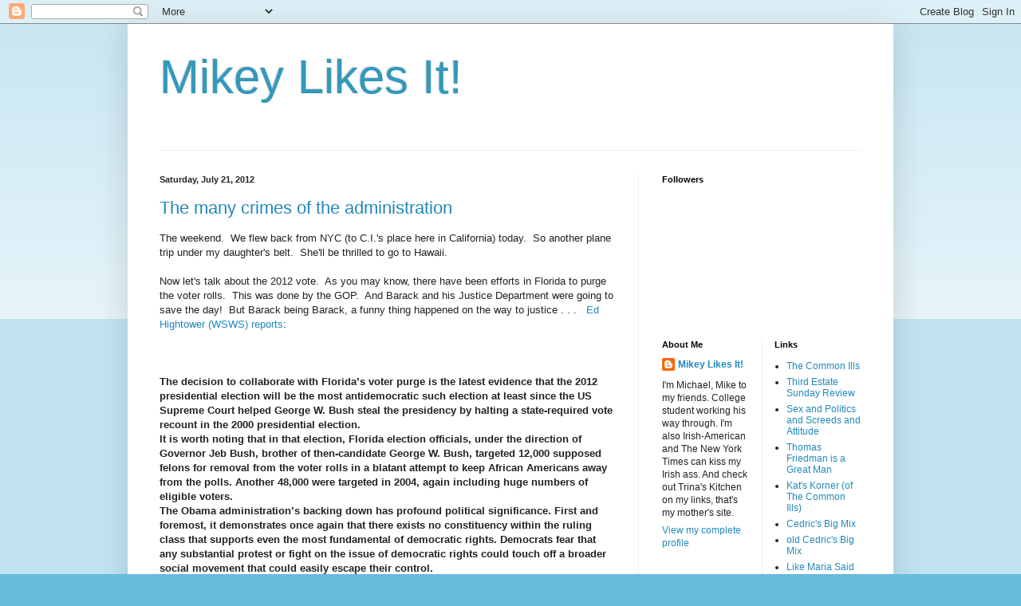

--- FILE ---
content_type: text/javascript; charset=UTF-8
request_url: https://wwwmikeylikesit.blogspot.com/2012_07_15_archive.html?action=getFeed&widgetId=Feed1&widgetType=Feed&responseType=js&xssi_token=AOuZoY5_XvUhPTnqKzSP8EKCszMSHNmZSA%3A1768989517159
body_size: 215
content:
try {
_WidgetManager._HandleControllerResult('Feed1', 'getFeed',{'status': 'ok', 'feed': {'entries': [{'title': 'Pam Bondi is asking for help saving her job', 'link': 'http://wwwmikeylikesit.blogspot.com/2026/01/pam-bondi-is-asking-for-help-saving-her.html', 'publishedDate': '2026-01-20T21:56:00.000-08:00', 'author': 'Mikey Likes It!'}, {'title': 'A government set on destroying a people', 'link': 'http://wwwmikeylikesit.blogspot.com/2026/01/a-government-set-on-destroying-people.html', 'publishedDate': '2026-01-20T00:01:00.000-08:00', 'author': 'Mikey Likes It!'}, {'title': 'Idiot of the Week -- plus James Bond news', 'link': 'http://wwwmikeylikesit.blogspot.com/2026/01/idiot-of-week-plus-james-bond-news.html', 'publishedDate': '2026-01-16T21:24:00.000-08:00', 'author': 'Mikey Likes It!'}, {'title': 'Chump is dead below the waist', 'link': 'http://wwwmikeylikesit.blogspot.com/2026/01/chump-is-dead-below-waist.html', 'publishedDate': '2026-01-15T19:00:00.000-08:00', 'author': 'Mikey Likes It!'}, {'title': 'He\x27s breaking the law', 'link': 'http://wwwmikeylikesit.blogspot.com/2026/01/hes-breaking-law.html', 'publishedDate': '2026-01-14T23:01:00.000-08:00', 'author': 'Mikey Likes It!'}], 'title': 'Mikey Likes It!'}});
} catch (e) {
  if (typeof log != 'undefined') {
    log('HandleControllerResult failed: ' + e);
  }
}
